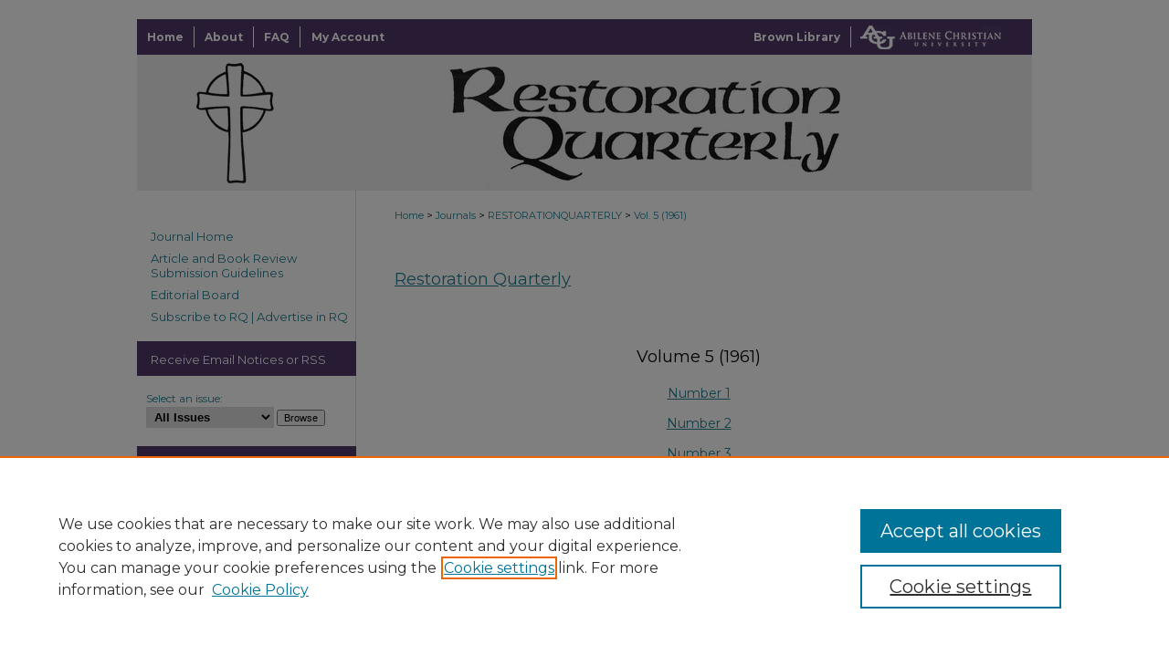

--- FILE ---
content_type: text/html; charset=UTF-8
request_url: https://digitalcommons.acu.edu/restorationquarterly/vol5/
body_size: 6278
content:

<!DOCTYPE html>
<html lang="en">
<head><!-- inj yui3-seed: --><script type='text/javascript' src='//cdnjs.cloudflare.com/ajax/libs/yui/3.6.0/yui/yui-min.js'></script><script type='text/javascript' src='//ajax.googleapis.com/ajax/libs/jquery/1.10.2/jquery.min.js'></script><!-- Adobe Analytics --><script type='text/javascript' src='https://assets.adobedtm.com/4a848ae9611a/d0e96722185b/launch-d525bb0064d8.min.js'></script><script type='text/javascript' src=/assets/nr_browser_production.js></script>

<!-- def.1 -->
<meta charset="utf-8">
<meta name="viewport" content="width=device-width">
<title>
Restoration Quarterly | Vol 5
</title>




<!-- sh.1 -->
<link rel="stylesheet" href="/restorationquarterly/ir-journal-style.css" type="text/css" media="screen">
<link rel="alternate" type="application/rss+xml" title="Restoration Quarterly Newsfeed" href="/restorationquarterly/recent.rss">
<link rel="shortcut icon" href="/favicon.ico" type="image/x-icon">

<link type="text/css" rel="stylesheet" href="/assets/floatbox/floatbox.css">
<script type="text/javascript" src="/assets/jsUtilities.js"></script>
<script type="text/javascript" src="/assets/footnoteLinks.js"></script>
<link rel="stylesheet" href="/ir-print.css" type="text/css" media="print">
<!--[if IE]>
<link rel="stylesheet" href="/ir-ie.css" type="text/css" media="screen">
<![endif]-->
<!-- end sh.1 -->




<script type="text/javascript">var pageData = {"page":{"environment":"prod","productName":"bpdg","language":"en","name":"ir_journal:volume","businessUnit":"els:rp:st"},"visitor":{}};</script>

</head>
<body >
<!-- FILE /srv/sequoia/main/data/assets/site/ir_journal/header.pregen -->
	<!-- FILE: /srv/sequoia/main/data/journals/digitalcommons.acu.edu/restorationquarterly/assets/header_inherit.inc --><div id="acu">

<!-- FILE: /srv/sequoia/main/data/journals/digitalcommons.acu.edu/restorationquarterly/assets/header_custom.inc --><!-- FILE: /srv/sequoia/main/data/assets/site/mobile_nav.inc --><!--[if !IE]>-->
<script src="/assets/scripts/dc-mobile/dc-responsive-nav.js"></script>

<header id="mobile-nav" class="nav-down device-fixed-height" style="visibility: hidden;">
  
  
  <nav class="nav-collapse">
    <ul>
      <li class="menu-item active device-fixed-width"><a href="https://digitalcommons.acu.edu" title="Home" data-scroll >Home</a></li>
      <li class="menu-item device-fixed-width"><a href="https://digitalcommons.acu.edu/do/search/advanced/" title="Search" data-scroll ><i class="icon-search"></i> Search</a></li>
      <li class="menu-item device-fixed-width"><a href="https://digitalcommons.acu.edu/communities.html" title="Browse" data-scroll >Browse Collections</a></li>
      <li class="menu-item device-fixed-width"><a href="/cgi/myaccount.cgi?context=" title="My Account" data-scroll >My Account</a></li>
      <li class="menu-item device-fixed-width"><a href="https://digitalcommons.acu.edu/about.html" title="About" data-scroll >About</a></li>
      <li class="menu-item device-fixed-width"><a href="https://network.bepress.com" title="Digital Commons Network" data-scroll ><img width="16" height="16" alt="DC Network" style="vertical-align:top;" src="/assets/md5images/8e240588cf8cd3a028768d4294acd7d3.png"> Digital Commons Network™</a></li>
    </ul>
  </nav>
</header>

<script src="/assets/scripts/dc-mobile/dc-mobile-nav.js"></script>
<!--<![endif]-->
<!-- FILE: /srv/sequoia/main/data/journals/digitalcommons.acu.edu/restorationquarterly/assets/header_custom.inc (cont) -->



<div id="restorationquarterly">
	<div id="container">
		<a href="#main" class="skiplink" accesskey="2" >Skip to main content</a>

		
			<div id="navigation">
				<!-- FILE: /srv/sequoia/main/data/digitalcommons.acu.edu/assets/ir_navigation.inc -->
<div id="tabs">
	<ul>
		<li id="tabone"><a href="https://digitalcommons.acu.edu" title="Home" ><span>Home</span></a></li>
		<li id="tabtwo"><a href="https://digitalcommons.acu.edu/about.html" title="About" ><span>About</span></a></li>
		<li id="tabthree"><a href="https://digitalcommons.acu.edu/faq.html" title="FAQ" ><span>FAQ</span></a></li>
		<li id="tabfour"><a href="https://digitalcommons.acu.edu/cgi/myaccount.cgi?context=" title="My Account" ><span>My Account</span></a></li>
	</ul>
</div>
<div id="tabsright">
	<a href="https://www.acu.edu/on-campus/brownlibrary.html" title="Brown Library" >
		Brown Library
	</a>
	<a href="http://www.acu.edu/" title="Abilene Christian University" >
		<img width='187' height='39' src="/assets/md5images/1659d97fe587c1295d7f796d30540dac.gif" alt="">
	</a>
</div>



<!-- FILE: /srv/sequoia/main/data/journals/digitalcommons.acu.edu/restorationquarterly/assets/header_custom.inc (cont) -->
			</div>			
					
			<div id="header">
				<a href="https://digitalcommons.acu.edu/restorationquarterly" id="banner_link" title="Restoration Quarterly" >
					<img id="banner_image" alt="Restoration Quarterly" width='980' height='149' src="/assets/md5images/865b657b87d9145788b8b406ea4911ce.gif">
				</a>	
				
					<a href="http://www.acu.edu/" id="logo_link" title="Abilene Christian University" >
						<img id="logo_image" alt="Abilene Christian University" width='260' height='175' src="/assets/md5images/bc453c6b3f0c076bf666843c371b9210.png">
					</a>	
				
			</div>
			
			
		<div id="wrapper">
			<div id="content">
				<div id="main" class="text">					
					<!-- FILE: /srv/sequoia/main/data/assets/site/ir_journal/ir_breadcrumb.inc -->
	<ul id="pager">
		<li>&nbsp;</li>
		 
		<li>&nbsp;</li> 
		
	</ul>

<div class="crumbs" role="navigation" aria-label="Breadcrumb">
	<p>
		

		
		
		
			<a href="https://digitalcommons.acu.edu" class="ignore" >Home</a>
		
		
		
		
		
		
		
		
		 <span aria-hidden="true">&gt;</span> 
			<a href="https://digitalcommons.acu.edu/journals" class="ignore" >Journals</a>
		
		
		
		
		
		 <span aria-hidden="true">&gt;</span> 
			<a href="https://digitalcommons.acu.edu/restorationquarterly" class="ignore" >RESTORATIONQUARTERLY</a>
		
		
		
		 <span aria-hidden="true">&gt;</span> 
			<a href="https://digitalcommons.acu.edu/restorationquarterly/vol5" class="ignore" >Vol. 5 (1961)</a>
		
		
		
		
		
	</p>
</div>

<div class="clear">&nbsp;</div>
<!-- FILE: /srv/sequoia/main/data/journals/digitalcommons.acu.edu/restorationquarterly/assets/header_custom.inc (cont) -->
					
						<!-- FILE: /srv/sequoia/main/data/assets/site/ir_journal/volume/ir_journal_logo.inc -->





 





<!-- FILE: /srv/sequoia/main/data/journals/digitalcommons.acu.edu/restorationquarterly/assets/header_custom.inc (cont) -->
					

<!-- FILE: /srv/sequoia/main/data/journals/digitalcommons.acu.edu/restorationquarterly/assets/header_inherit.inc (cont) -->


	<!-- FILE: /srv/sequoia/main/data/assets/site/ir_journal/journal_title_inherit.inc -->
<h1 class="inherit-title">
	<a href="https://digitalcommons.acu.edu/restorationquarterly" title="Restoration Quarterly" >
			Restoration Quarterly
	</a>
</h1>
<!-- FILE: /srv/sequoia/main/data/journals/digitalcommons.acu.edu/restorationquarterly/assets/header_inherit.inc (cont) -->
<!-- FILE: /srv/sequoia/main/data/assets/site/ir_journal/header.pregen (cont) -->


    <script type="text/javascript" src="/assets/floatbox/floatbox.js"></script>
    <div id="toc" class="vol">
    <h2>Volume 5 (1961)</h2>
    	<h4><a href="https://digitalcommons.acu.edu/restorationquarterly/vol5/iss1/" >Number 1</a></h4>
    	<h4><a href="https://digitalcommons.acu.edu/restorationquarterly/vol5/iss2/" >Number 2</a></h4>
    	<h4><a href="https://digitalcommons.acu.edu/restorationquarterly/vol5/iss3/" >Number 3</a></h4>
    	<h4><a href="https://digitalcommons.acu.edu/restorationquarterly/vol5/iss4/" >Number 4</a></h4>
    </div>
  

<!-- FILE /srv/sequoia/main/data/assets/site/ir_journal/footer.pregen -->
	<!-- FILE: /srv/sequoia/main/data/assets/site/ir_journal/footer_inherit_7_8.inc -->					</div>

	<div class="verticalalign">&nbsp;</div>
	<div class="clear">&nbsp;</div>

				</div>

					<div id="sidebar">
						<!-- FILE: /srv/sequoia/main/data/assets/site/ir_journal/ir_journal_sidebar_7_8.inc -->

	<!-- FILE: /srv/sequoia/main/data/assets/site/ir_journal/ir_journal_sidebar_links_7_8.inc --><ul class="sb-custom-journal">
	<li class="sb-home">
		<a href="https://digitalcommons.acu.edu/restorationquarterly" title="Restoration Quarterly" accesskey="1" >
				Journal Home
		</a>
	</li>
		<li class="sb-about">
			<a href="https://digitalcommons.acu.edu/restorationquarterly/about.html" >
				Article and Book Review Submission Guidelines
			</a>
		</li>
		<li class="sb-ed-board">
			<a href="https://digitalcommons.acu.edu/restorationquarterly/editorialboard.html" >
				Editorial Board
			</a>
		</li>
		<li class="sb-policies">
			<a href="https://digitalcommons.acu.edu/restorationquarterly/policies.html" >
				Subscribe to RQ | Advertise in RQ
			</a>
		</li>
</ul><!-- FILE: /srv/sequoia/main/data/assets/site/ir_journal/ir_journal_sidebar_7_8.inc (cont) -->
		<!-- FILE: /srv/sequoia/main/data/assets/site/urc_badge.inc -->
<!-- FILE: /srv/sequoia/main/data/assets/site/ir_journal/ir_journal_sidebar_7_8.inc (cont) -->
	<!-- FILE: /srv/sequoia/main/data/assets/site/ir_journal/ir_journal_navcontainer_7_8.inc --><div id="navcontainer">
	<ul id="navlist">
			<li class="sb-rss">
				<a href="https://digitalcommons.acu.edu/restorationquarterly/announcements.html" title="Receive notifications of new content" >
					Receive Email Notices or RSS
				</a>
			</li>
	</ul>
<!-- FILE: /srv/sequoia/main/data/assets/site/ir_journal/ir_journal_special_issue_7_8.inc -->
<!-- FILE: /srv/sequoia/main/data/assets/site/ir_journal/ir_journal_navcontainer_7_8.inc (cont) -->
</div><!-- FILE: /srv/sequoia/main/data/assets/site/ir_journal/ir_journal_sidebar_7_8.inc (cont) -->
	<!-- FILE: /srv/sequoia/main/data/assets/site/ir_journal/ir_journal_sidebar_search_7_8.inc --><div class="sidebar-search">
	<form method="post" action="https://digitalcommons.acu.edu/cgi/redirect.cgi" id="browse">
		<label for="url">
			Select an issue:
		</label>
			<br>
		<!-- FILE: /srv/sequoia/main/data/assets/site/ir_journal/ir_journal_volume_issue_popup_7_8.inc --><div>
	<span class="border">
								<select name="url" id="url">
							<option value="https://digitalcommons.acu.edu/restorationquarterly/all_issues.html">
								All Issues
							</option>
										<option value="https://digitalcommons.acu.edu/restorationquarterly/vol67/iss3">
											Vol. 67, No.
											 3
										</option>
										<option value="https://digitalcommons.acu.edu/restorationquarterly/vol67/iss2">
											Vol. 67, No.
											 2
										</option>
										<option value="https://digitalcommons.acu.edu/restorationquarterly/vol67/iss1">
											Vol. 67, No.
											 1
										</option>
										<option value="https://digitalcommons.acu.edu/restorationquarterly/vol66/iss4">
											Vol. 66, No.
											 4
										</option>
										<option value="https://digitalcommons.acu.edu/restorationquarterly/vol66/iss3">
											Vol. 66, No.
											 3
										</option>
										<option value="https://digitalcommons.acu.edu/restorationquarterly/vol66/iss2">
											Vol. 66, No.
											 2
										</option>
										<option value="https://digitalcommons.acu.edu/restorationquarterly/vol66/iss1">
											Vol. 66, No.
											 1
										</option>
										<option value="https://digitalcommons.acu.edu/restorationquarterly/vol65/iss4">
											Vol. 65, No.
											 4
										</option>
										<option value="https://digitalcommons.acu.edu/restorationquarterly/vol65/iss3">
											Vol. 65, No.
											 3
										</option>
										<option value="https://digitalcommons.acu.edu/restorationquarterly/vol65/iss2">
											Vol. 65, No.
											 2
										</option>
										<option value="https://digitalcommons.acu.edu/restorationquarterly/vol65/iss1">
											Vol. 65, No.
											 1
										</option>
										<option value="https://digitalcommons.acu.edu/restorationquarterly/vol64/iss4">
											Vol. 64, No.
											 4
										</option>
										<option value="https://digitalcommons.acu.edu/restorationquarterly/vol64/iss3">
											Vol. 64, No.
											 3
										</option>
										<option value="https://digitalcommons.acu.edu/restorationquarterly/vol64/iss2">
											Vol. 64, No.
											 2
										</option>
										<option value="https://digitalcommons.acu.edu/restorationquarterly/vol64/iss1">
											Vol. 64, No.
											 1
										</option>
										<option value="https://digitalcommons.acu.edu/restorationquarterly/vol63/iss4">
											Vol. 63, No.
											 4
										</option>
										<option value="https://digitalcommons.acu.edu/restorationquarterly/vol63/iss3">
											Vol. 63, No.
											 3
										</option>
										<option value="https://digitalcommons.acu.edu/restorationquarterly/vol63/iss2">
											Vol. 63, No.
											 2
										</option>
										<option value="https://digitalcommons.acu.edu/restorationquarterly/vol63/iss1">
											Vol. 63, No.
											 1
										</option>
										<option value="https://digitalcommons.acu.edu/restorationquarterly/vol62/iss4">
											Vol. 62, No.
											 4
										</option>
										<option value="https://digitalcommons.acu.edu/restorationquarterly/vol62/iss3">
											Vol. 62, No.
											 3
										</option>
										<option value="https://digitalcommons.acu.edu/restorationquarterly/vol62/iss2">
											Vol. 62, No.
											 2
										</option>
										<option value="https://digitalcommons.acu.edu/restorationquarterly/vol62/iss1">
											Vol. 62, No.
											 1
										</option>
										<option value="https://digitalcommons.acu.edu/restorationquarterly/vol61/iss4">
											Vol. 61, No.
											 4
										</option>
										<option value="https://digitalcommons.acu.edu/restorationquarterly/vol61/iss3">
											Vol. 61, No.
											 3
										</option>
										<option value="https://digitalcommons.acu.edu/restorationquarterly/vol61/iss2">
											Vol. 61, No.
											 2
										</option>
										<option value="https://digitalcommons.acu.edu/restorationquarterly/vol61/iss1">
											Vol. 61, No.
											 1
										</option>
										<option value="https://digitalcommons.acu.edu/restorationquarterly/vol60/iss4">
											Vol. 60, No.
											 4
										</option>
										<option value="https://digitalcommons.acu.edu/restorationquarterly/vol60/iss3">
											Vol. 60, No.
											 3
										</option>
										<option value="https://digitalcommons.acu.edu/restorationquarterly/vol60/iss2">
											Vol. 60, No.
											 2
										</option>
										<option value="https://digitalcommons.acu.edu/restorationquarterly/vol60/iss1">
											Vol. 60, No.
											 1
										</option>
										<option value="https://digitalcommons.acu.edu/restorationquarterly/vol59/iss4">
											Vol. 59, No.
											 4
										</option>
										<option value="https://digitalcommons.acu.edu/restorationquarterly/vol59/iss3">
											Vol. 59, No.
											 3
										</option>
										<option value="https://digitalcommons.acu.edu/restorationquarterly/vol59/iss2">
											Vol. 59, No.
											 2
										</option>
										<option value="https://digitalcommons.acu.edu/restorationquarterly/vol59/iss1">
											Vol. 59, No.
											 1
										</option>
										<option value="https://digitalcommons.acu.edu/restorationquarterly/vol58/iss4">
											Vol. 58, No.
											 4
										</option>
										<option value="https://digitalcommons.acu.edu/restorationquarterly/vol58/iss3">
											Vol. 58, No.
											 3
										</option>
										<option value="https://digitalcommons.acu.edu/restorationquarterly/vol58/iss2">
											Vol. 58, No.
											 2
										</option>
										<option value="https://digitalcommons.acu.edu/restorationquarterly/vol58/iss1">
											Vol. 58, No.
											 1
										</option>
										<option value="https://digitalcommons.acu.edu/restorationquarterly/vol57/iss4">
											Vol. 57, No.
											 4
										</option>
										<option value="https://digitalcommons.acu.edu/restorationquarterly/vol57/iss3">
											Vol. 57, No.
											 3
										</option>
										<option value="https://digitalcommons.acu.edu/restorationquarterly/vol57/iss2">
											Vol. 57, No.
											 2
										</option>
										<option value="https://digitalcommons.acu.edu/restorationquarterly/vol57/iss1">
											Vol. 57, No.
											 1
										</option>
										<option value="https://digitalcommons.acu.edu/restorationquarterly/vol56/iss4">
											Vol. 56, No.
											 4
										</option>
										<option value="https://digitalcommons.acu.edu/restorationquarterly/vol56/iss3">
											Vol. 56, No.
											 3
										</option>
										<option value="https://digitalcommons.acu.edu/restorationquarterly/vol56/iss2">
											Vol. 56, No.
											 2
										</option>
										<option value="https://digitalcommons.acu.edu/restorationquarterly/vol56/iss1">
											Vol. 56, No.
											 1
										</option>
										<option value="https://digitalcommons.acu.edu/restorationquarterly/vol55/iss4">
											Vol. 55, No.
											 4
										</option>
										<option value="https://digitalcommons.acu.edu/restorationquarterly/vol55/iss3">
											Vol. 55, No.
											 3
										</option>
										<option value="https://digitalcommons.acu.edu/restorationquarterly/vol55/iss2">
											Vol. 55, No.
											 2
										</option>
										<option value="https://digitalcommons.acu.edu/restorationquarterly/vol55/iss1">
											Vol. 55, No.
											 1
										</option>
										<option value="https://digitalcommons.acu.edu/restorationquarterly/vol54/iss4">
											Vol. 54, No.
											 4
										</option>
										<option value="https://digitalcommons.acu.edu/restorationquarterly/vol54/iss3">
											Vol. 54, No.
											 3
										</option>
										<option value="https://digitalcommons.acu.edu/restorationquarterly/vol54/iss2">
											Vol. 54, No.
											 2
										</option>
										<option value="https://digitalcommons.acu.edu/restorationquarterly/vol54/iss1">
											Vol. 54, No.
											 1
										</option>
										<option value="https://digitalcommons.acu.edu/restorationquarterly/vol53/iss4">
											Vol. 53, No.
											 4
										</option>
										<option value="https://digitalcommons.acu.edu/restorationquarterly/vol53/iss3">
											Vol. 53, No.
											 3
										</option>
										<option value="https://digitalcommons.acu.edu/restorationquarterly/vol53/iss2">
											Vol. 53, No.
											 2
										</option>
										<option value="https://digitalcommons.acu.edu/restorationquarterly/vol53/iss1">
											Vol. 53, No.
											 1
										</option>
										<option value="https://digitalcommons.acu.edu/restorationquarterly/vol52/iss4">
											Vol. 52, No.
											 4
										</option>
										<option value="https://digitalcommons.acu.edu/restorationquarterly/vol52/iss3">
											Vol. 52, No.
											 3
										</option>
										<option value="https://digitalcommons.acu.edu/restorationquarterly/vol52/iss2">
											Vol. 52, No.
											 2
										</option>
										<option value="https://digitalcommons.acu.edu/restorationquarterly/vol52/iss1">
											Vol. 52, No.
											 1
										</option>
										<option value="https://digitalcommons.acu.edu/restorationquarterly/vol51/iss4">
											Vol. 51, No.
											 4
										</option>
										<option value="https://digitalcommons.acu.edu/restorationquarterly/vol51/iss3">
											Vol. 51, No.
											 3
										</option>
										<option value="https://digitalcommons.acu.edu/restorationquarterly/vol51/iss2">
											Vol. 51, No.
											 2
										</option>
										<option value="https://digitalcommons.acu.edu/restorationquarterly/vol51/iss1">
											Vol. 51, No.
											 1
										</option>
										<option value="https://digitalcommons.acu.edu/restorationquarterly/vol50/iss4">
											Vol. 50, No.
											 4
										</option>
										<option value="https://digitalcommons.acu.edu/restorationquarterly/vol50/iss3">
											Vol. 50, No.
											 3
										</option>
										<option value="https://digitalcommons.acu.edu/restorationquarterly/vol50/iss2">
											Vol. 50, No.
											 2
										</option>
										<option value="https://digitalcommons.acu.edu/restorationquarterly/vol50/iss1">
											Vol. 50, No.
											 1
										</option>
										<option value="https://digitalcommons.acu.edu/restorationquarterly/vol49/iss4">
											Vol. 49, No.
											 4
										</option>
										<option value="https://digitalcommons.acu.edu/restorationquarterly/vol49/iss3">
											Vol. 49, No.
											 3
										</option>
										<option value="https://digitalcommons.acu.edu/restorationquarterly/vol49/iss2">
											Vol. 49, No.
											 2
										</option>
										<option value="https://digitalcommons.acu.edu/restorationquarterly/vol49/iss1">
											Vol. 49, No.
											 1
										</option>
										<option value="https://digitalcommons.acu.edu/restorationquarterly/vol48/iss4">
											Vol. 48, No.
											 4
										</option>
										<option value="https://digitalcommons.acu.edu/restorationquarterly/vol48/iss3">
											Vol. 48, No.
											 3
										</option>
										<option value="https://digitalcommons.acu.edu/restorationquarterly/vol48/iss2">
											Vol. 48, No.
											 2
										</option>
										<option value="https://digitalcommons.acu.edu/restorationquarterly/vol48/iss1">
											Vol. 48, No.
											 1
										</option>
										<option value="https://digitalcommons.acu.edu/restorationquarterly/vol47/iss4">
											Vol. 47, No.
											 4
										</option>
										<option value="https://digitalcommons.acu.edu/restorationquarterly/vol47/iss3">
											Vol. 47, No.
											 3
										</option>
										<option value="https://digitalcommons.acu.edu/restorationquarterly/vol47/iss2">
											Vol. 47, No.
											 2
										</option>
										<option value="https://digitalcommons.acu.edu/restorationquarterly/vol47/iss1">
											Vol. 47, No.
											 1
										</option>
										<option value="https://digitalcommons.acu.edu/restorationquarterly/vol46/iss3">
											Vol. 46, No.
											 3
										</option>
										<option value="https://digitalcommons.acu.edu/restorationquarterly/vol46/iss2">
											Vol. 46, No.
											 2
										</option>
										<option value="https://digitalcommons.acu.edu/restorationquarterly/vol46/iss1">
											Vol. 46, No.
											 1
										</option>
										<option value="https://digitalcommons.acu.edu/restorationquarterly/vol45/iss4">
											Vol. 45, No.
											 4
										</option>
										<option value="https://digitalcommons.acu.edu/restorationquarterly/vol45/iss3">
											Vol. 45, No.
											 3
										</option>
										<option value="https://digitalcommons.acu.edu/restorationquarterly/vol45/iss1">
											Vol. 45, No.
											 1
										</option>
										<option value="https://digitalcommons.acu.edu/restorationquarterly/vol44/iss4">
											Vol. 44, No.
											 4
										</option>
										<option value="https://digitalcommons.acu.edu/restorationquarterly/vol44/iss3">
											Vol. 44, No.
											 3
										</option>
										<option value="https://digitalcommons.acu.edu/restorationquarterly/vol44/iss2">
											Vol. 44, No.
											 2
										</option>
										<option value="https://digitalcommons.acu.edu/restorationquarterly/vol44/iss1">
											Vol. 44, No.
											 1
										</option>
										<option value="https://digitalcommons.acu.edu/restorationquarterly/vol43/iss4">
											Vol. 43, No.
											 4
										</option>
										<option value="https://digitalcommons.acu.edu/restorationquarterly/vol43/iss3">
											Vol. 43, No.
											 3
										</option>
										<option value="https://digitalcommons.acu.edu/restorationquarterly/vol43/iss2">
											Vol. 43, No.
											 2
										</option>
										<option value="https://digitalcommons.acu.edu/restorationquarterly/vol43/iss1">
											Vol. 43, No.
											 1
										</option>
										<option value="https://digitalcommons.acu.edu/restorationquarterly/vol42/iss4">
											Vol. 42, No.
											 4
										</option>
										<option value="https://digitalcommons.acu.edu/restorationquarterly/vol42/iss3">
											Vol. 42, No.
											 3
										</option>
										<option value="https://digitalcommons.acu.edu/restorationquarterly/vol42/iss2">
											Vol. 42, No.
											 2
										</option>
										<option value="https://digitalcommons.acu.edu/restorationquarterly/vol42/iss1">
											Vol. 42, No.
											 1
										</option>
										<option value="https://digitalcommons.acu.edu/restorationquarterly/vol41/iss4">
											Vol. 41, No.
											 4
										</option>
										<option value="https://digitalcommons.acu.edu/restorationquarterly/vol41/iss3">
											Vol. 41, No.
											 3
										</option>
										<option value="https://digitalcommons.acu.edu/restorationquarterly/vol41/iss2">
											Vol. 41, No.
											 2
										</option>
										<option value="https://digitalcommons.acu.edu/restorationquarterly/vol41/iss1">
											Vol. 41, No.
											 1
										</option>
										<option value="https://digitalcommons.acu.edu/restorationquarterly/vol40/iss4">
											Vol. 40, No.
											 4
										</option>
										<option value="https://digitalcommons.acu.edu/restorationquarterly/vol40/iss3">
											Vol. 40, No.
											 3
										</option>
										<option value="https://digitalcommons.acu.edu/restorationquarterly/vol40/iss2">
											Vol. 40, No.
											 2
										</option>
										<option value="https://digitalcommons.acu.edu/restorationquarterly/vol40/iss1">
											Vol. 40, No.
											 1
										</option>
										<option value="https://digitalcommons.acu.edu/restorationquarterly/vol39/iss4">
											Vol. 39, No.
											 4
										</option>
										<option value="https://digitalcommons.acu.edu/restorationquarterly/vol39/iss3">
											Vol. 39, No.
											 3
										</option>
										<option value="https://digitalcommons.acu.edu/restorationquarterly/vol39/iss2">
											Vol. 39, No.
											 2
										</option>
										<option value="https://digitalcommons.acu.edu/restorationquarterly/vol39/iss1">
											Vol. 39, No.
											 1
										</option>
										<option value="https://digitalcommons.acu.edu/restorationquarterly/vol38/iss4">
											Vol. 38, No.
											 4
										</option>
										<option value="https://digitalcommons.acu.edu/restorationquarterly/vol38/iss3">
											Vol. 38, No.
											 3
										</option>
										<option value="https://digitalcommons.acu.edu/restorationquarterly/vol38/iss2">
											Vol. 38, No.
											 2
										</option>
										<option value="https://digitalcommons.acu.edu/restorationquarterly/vol38/iss1">
											Vol. 38, No.
											 1
										</option>
										<option value="https://digitalcommons.acu.edu/restorationquarterly/vol37/iss4">
											Vol. 37, No.
											 4
										</option>
										<option value="https://digitalcommons.acu.edu/restorationquarterly/vol37/iss3">
											Vol. 37, No.
											 3
										</option>
										<option value="https://digitalcommons.acu.edu/restorationquarterly/vol37/iss2">
											Vol. 37, No.
											 2
										</option>
										<option value="https://digitalcommons.acu.edu/restorationquarterly/vol37/iss1">
											Vol. 37, No.
											 1
										</option>
										<option value="https://digitalcommons.acu.edu/restorationquarterly/vol36/iss4">
											Vol. 36, No.
											 4
										</option>
										<option value="https://digitalcommons.acu.edu/restorationquarterly/vol36/iss3">
											Vol. 36, No.
											 3
										</option>
										<option value="https://digitalcommons.acu.edu/restorationquarterly/vol36/iss2">
											Vol. 36, No.
											 2
										</option>
										<option value="https://digitalcommons.acu.edu/restorationquarterly/vol36/iss1">
											Vol. 36, No.
											 1
										</option>
										<option value="https://digitalcommons.acu.edu/restorationquarterly/vol35/iss4">
											Vol. 35, No.
											 4
										</option>
										<option value="https://digitalcommons.acu.edu/restorationquarterly/vol35/iss3">
											Vol. 35, No.
											 3
										</option>
										<option value="https://digitalcommons.acu.edu/restorationquarterly/vol35/iss2">
											Vol. 35, No.
											 2
										</option>
										<option value="https://digitalcommons.acu.edu/restorationquarterly/vol35/iss1">
											Vol. 35, No.
											 1
										</option>
										<option value="https://digitalcommons.acu.edu/restorationquarterly/vol34/iss4">
											Vol. 34, No.
											 4
										</option>
										<option value="https://digitalcommons.acu.edu/restorationquarterly/vol34/iss3">
											Vol. 34, No.
											 3
										</option>
										<option value="https://digitalcommons.acu.edu/restorationquarterly/vol34/iss2">
											Vol. 34, No.
											 2
										</option>
										<option value="https://digitalcommons.acu.edu/restorationquarterly/vol34/iss1">
											Vol. 34, No.
											 1
										</option>
										<option value="https://digitalcommons.acu.edu/restorationquarterly/vol33/iss4">
											Vol. 33, No.
											 4
										</option>
										<option value="https://digitalcommons.acu.edu/restorationquarterly/vol33/iss3">
											Vol. 33, No.
											 3
										</option>
										<option value="https://digitalcommons.acu.edu/restorationquarterly/vol33/iss2">
											Vol. 33, No.
											 2
										</option>
										<option value="https://digitalcommons.acu.edu/restorationquarterly/vol33/iss1">
											Vol. 33, No.
											 1
										</option>
										<option value="https://digitalcommons.acu.edu/restorationquarterly/vol32/iss4">
											Vol. 32, No.
											 4
										</option>
										<option value="https://digitalcommons.acu.edu/restorationquarterly/vol32/iss3">
											Vol. 32, No.
											 3
										</option>
										<option value="https://digitalcommons.acu.edu/restorationquarterly/vol32/iss2">
											Vol. 32, No.
											 2
										</option>
										<option value="https://digitalcommons.acu.edu/restorationquarterly/vol32/iss1">
											Vol. 32, No.
											 1
										</option>
										<option value="https://digitalcommons.acu.edu/restorationquarterly/vol31/iss4">
											Vol. 31, No.
											 4
										</option>
										<option value="https://digitalcommons.acu.edu/restorationquarterly/vol31/iss3">
											Vol. 31, No.
											 3
										</option>
										<option value="https://digitalcommons.acu.edu/restorationquarterly/vol31/iss2">
											Vol. 31, No.
											 2
										</option>
										<option value="https://digitalcommons.acu.edu/restorationquarterly/vol31/iss1">
											Vol. 31, No.
											 1
										</option>
										<option value="https://digitalcommons.acu.edu/restorationquarterly/vol30/iss4">
											Vol. 30, No.
											 4
										</option>
										<option value="https://digitalcommons.acu.edu/restorationquarterly/vol30/iss2">
											Vol. 30, No.
											 2
										</option>
										<option value="https://digitalcommons.acu.edu/restorationquarterly/vol30/iss1">
											Vol. 30, No.
											 1
										</option>
										<option value="https://digitalcommons.acu.edu/restorationquarterly/vol29/iss4">
											Vol. 29, No.
											 4
										</option>
										<option value="https://digitalcommons.acu.edu/restorationquarterly/vol29/iss3">
											Vol. 29, No.
											 3
										</option>
										<option value="https://digitalcommons.acu.edu/restorationquarterly/vol29/iss2">
											Vol. 29, No.
											 2
										</option>
										<option value="https://digitalcommons.acu.edu/restorationquarterly/vol29/iss1">
											Vol. 29, No.
											 1
										</option>
										<option value="https://digitalcommons.acu.edu/restorationquarterly/vol28/iss4">
											Vol. 28, No.
											 4
										</option>
										<option value="https://digitalcommons.acu.edu/restorationquarterly/vol28/iss3">
											Vol. 28, No.
											 3
										</option>
										<option value="https://digitalcommons.acu.edu/restorationquarterly/vol28/iss2">
											Vol. 28, No.
											 2
										</option>
										<option value="https://digitalcommons.acu.edu/restorationquarterly/vol28/iss1">
											Vol. 28, No.
											 1
										</option>
										<option value="https://digitalcommons.acu.edu/restorationquarterly/vol27/iss4">
											Vol. 27, No.
											 4
										</option>
										<option value="https://digitalcommons.acu.edu/restorationquarterly/vol27/iss3">
											Vol. 27, No.
											 3
										</option>
										<option value="https://digitalcommons.acu.edu/restorationquarterly/vol27/iss2">
											Vol. 27, No.
											 2
										</option>
										<option value="https://digitalcommons.acu.edu/restorationquarterly/vol27/iss1">
											Vol. 27, No.
											 1
										</option>
										<option value="https://digitalcommons.acu.edu/restorationquarterly/vol26/iss4">
											Vol. 26, No.
											 4
										</option>
										<option value="https://digitalcommons.acu.edu/restorationquarterly/vol26/iss3">
											Vol. 26, No.
											 3
										</option>
										<option value="https://digitalcommons.acu.edu/restorationquarterly/vol26/iss2">
											Vol. 26, No.
											 2
										</option>
										<option value="https://digitalcommons.acu.edu/restorationquarterly/vol26/iss1">
											Vol. 26, No.
											 1
										</option>
										<option value="https://digitalcommons.acu.edu/restorationquarterly/vol25/iss4">
											Vol. 25, No.
											 4
										</option>
										<option value="https://digitalcommons.acu.edu/restorationquarterly/vol25/iss3">
											Vol. 25, No.
											 3
										</option>
										<option value="https://digitalcommons.acu.edu/restorationquarterly/vol25/iss2">
											Vol. 25, No.
											 2
										</option>
										<option value="https://digitalcommons.acu.edu/restorationquarterly/vol25/iss1">
											Vol. 25, No.
											 1
										</option>
										<option value="https://digitalcommons.acu.edu/restorationquarterly/vol24/iss4">
											Vol. 24, No.
											 4
										</option>
										<option value="https://digitalcommons.acu.edu/restorationquarterly/vol24/iss3">
											Vol. 24, No.
											 3
										</option>
										<option value="https://digitalcommons.acu.edu/restorationquarterly/vol24/iss2">
											Vol. 24, No.
											 2
										</option>
										<option value="https://digitalcommons.acu.edu/restorationquarterly/vol24/iss1">
											Vol. 24, No.
											 1
										</option>
										<option value="https://digitalcommons.acu.edu/restorationquarterly/vol23/iss4">
											Vol. 23, No.
											 4
										</option>
										<option value="https://digitalcommons.acu.edu/restorationquarterly/vol23/iss3">
											Vol. 23, No.
											 3
										</option>
										<option value="https://digitalcommons.acu.edu/restorationquarterly/vol23/iss2">
											Vol. 23, No.
											 2
										</option>
										<option value="https://digitalcommons.acu.edu/restorationquarterly/vol23/iss1">
											Vol. 23, No.
											 1
										</option>
										<option value="https://digitalcommons.acu.edu/restorationquarterly/vol22/iss4">
											Vol. 22, No.
											 4
										</option>
										<option value="https://digitalcommons.acu.edu/restorationquarterly/vol22/iss3">
											Vol. 22, No.
											 3
										</option>
										<option value="https://digitalcommons.acu.edu/restorationquarterly/vol22/iss1">
											Vol. 22, No.
											 1
										</option>
										<option value="https://digitalcommons.acu.edu/restorationquarterly/vol21/iss4">
											Vol. 21, No.
											 4
										</option>
										<option value="https://digitalcommons.acu.edu/restorationquarterly/vol21/iss3">
											Vol. 21, No.
											 3
										</option>
										<option value="https://digitalcommons.acu.edu/restorationquarterly/vol21/iss2">
											Vol. 21, No.
											 2
										</option>
										<option value="https://digitalcommons.acu.edu/restorationquarterly/vol21/iss1">
											Vol. 21, No.
											 1
										</option>
										<option value="https://digitalcommons.acu.edu/restorationquarterly/vol20/iss4">
											Vol. 20, No.
											 4
										</option>
										<option value="https://digitalcommons.acu.edu/restorationquarterly/vol20/iss3">
											Vol. 20, No.
											 3
										</option>
										<option value="https://digitalcommons.acu.edu/restorationquarterly/vol20/iss2">
											Vol. 20, No.
											 2
										</option>
										<option value="https://digitalcommons.acu.edu/restorationquarterly/vol20/iss1">
											Vol. 20, No.
											 1
										</option>
										<option value="https://digitalcommons.acu.edu/restorationquarterly/vol19/iss4">
											Vol. 19, No.
											 4
										</option>
										<option value="https://digitalcommons.acu.edu/restorationquarterly/vol19/iss3">
											Vol. 19, No.
											 3
										</option>
										<option value="https://digitalcommons.acu.edu/restorationquarterly/vol19/iss2">
											Vol. 19, No.
											 2
										</option>
										<option value="https://digitalcommons.acu.edu/restorationquarterly/vol19/iss1">
											Vol. 19, No.
											 1
										</option>
										<option value="https://digitalcommons.acu.edu/restorationquarterly/vol18/iss4">
											Vol. 18, No.
											 4
										</option>
										<option value="https://digitalcommons.acu.edu/restorationquarterly/vol18/iss3">
											Vol. 18, No.
											 3
										</option>
										<option value="https://digitalcommons.acu.edu/restorationquarterly/vol18/iss2">
											Vol. 18, No.
											 2
										</option>
										<option value="https://digitalcommons.acu.edu/restorationquarterly/vol18/iss1">
											Vol. 18, No.
											 1
										</option>
										<option value="https://digitalcommons.acu.edu/restorationquarterly/vol17/iss4">
											Vol. 17, No.
											 4
										</option>
										<option value="https://digitalcommons.acu.edu/restorationquarterly/vol17/iss3">
											Vol. 17, No.
											 3
										</option>
										<option value="https://digitalcommons.acu.edu/restorationquarterly/vol17/iss2">
											Vol. 17, No.
											 2
										</option>
										<option value="https://digitalcommons.acu.edu/restorationquarterly/vol17/iss1">
											Vol. 17, No.
											 1
										</option>
										<option value="https://digitalcommons.acu.edu/restorationquarterly/vol16/iss3">
											Vol. 16, No.
											 3
										</option>
										<option value="https://digitalcommons.acu.edu/restorationquarterly/vol16/iss2">
											Vol. 16, No.
											 2
										</option>
										<option value="https://digitalcommons.acu.edu/restorationquarterly/vol16/iss1">
											Vol. 16, No.
											 1
										</option>
										<option value="https://digitalcommons.acu.edu/restorationquarterly/vol15/iss3">
											Vol. 15, No.
											 3
										</option>
										<option value="https://digitalcommons.acu.edu/restorationquarterly/vol15/iss2">
											Vol. 15, No.
											 2
										</option>
										<option value="https://digitalcommons.acu.edu/restorationquarterly/vol15/iss1">
											Vol. 15, No.
											 1
										</option>
										<option value="https://digitalcommons.acu.edu/restorationquarterly/vol14/iss3">
											Vol. 14, No.
											 3
										</option>
										<option value="https://digitalcommons.acu.edu/restorationquarterly/vol14/iss2">
											Vol. 14, No.
											 2
										</option>
										<option value="https://digitalcommons.acu.edu/restorationquarterly/vol14/iss1">
											Vol. 14, No.
											 1
										</option>
										<option value="https://digitalcommons.acu.edu/restorationquarterly/vol13/iss4">
											Vol. 13, No.
											 4
										</option>
										<option value="https://digitalcommons.acu.edu/restorationquarterly/vol13/iss3">
											Vol. 13, No.
											 3
										</option>
										<option value="https://digitalcommons.acu.edu/restorationquarterly/vol13/iss2">
											Vol. 13, No.
											 2
										</option>
										<option value="https://digitalcommons.acu.edu/restorationquarterly/vol13/iss1">
											Vol. 13, No.
											 1
										</option>
										<option value="https://digitalcommons.acu.edu/restorationquarterly/vol12/iss4">
											Vol. 12, No.
											 4
										</option>
										<option value="https://digitalcommons.acu.edu/restorationquarterly/vol12/iss2">
											Vol. 12, No.
											 2
										</option>
										<option value="https://digitalcommons.acu.edu/restorationquarterly/vol12/iss1">
											Vol. 12, No.
											 1
										</option>
										<option value="https://digitalcommons.acu.edu/restorationquarterly/vol11/iss4">
											Vol. 11, No.
											 4
										</option>
										<option value="https://digitalcommons.acu.edu/restorationquarterly/vol11/iss3">
											Vol. 11, No.
											 3
										</option>
										<option value="https://digitalcommons.acu.edu/restorationquarterly/vol11/iss2">
											Vol. 11, No.
											 2
										</option>
										<option value="https://digitalcommons.acu.edu/restorationquarterly/vol11/iss1">
											Vol. 11, No.
											 1
										</option>
										<option value="https://digitalcommons.acu.edu/restorationquarterly/vol10/iss4">
											Vol. 10, No.
											 4
										</option>
										<option value="https://digitalcommons.acu.edu/restorationquarterly/vol10/iss3">
											Vol. 10, No.
											 3
										</option>
										<option value="https://digitalcommons.acu.edu/restorationquarterly/vol10/iss2">
											Vol. 10, No.
											 2
										</option>
										<option value="https://digitalcommons.acu.edu/restorationquarterly/vol10/iss1">
											Vol. 10, No.
											 1
										</option>
										<option value="https://digitalcommons.acu.edu/restorationquarterly/vol9/iss4">
											Vol. 9, No.
											 4
										</option>
										<option value="https://digitalcommons.acu.edu/restorationquarterly/vol9/iss3">
											Vol. 9, No.
											 3
										</option>
										<option value="https://digitalcommons.acu.edu/restorationquarterly/vol9/iss2">
											Vol. 9, No.
											 2
										</option>
										<option value="https://digitalcommons.acu.edu/restorationquarterly/vol9/iss1">
											Vol. 9, No.
											 1
										</option>
										<option value="https://digitalcommons.acu.edu/restorationquarterly/vol8/iss4">
											Vol. 8, No.
											 4
										</option>
										<option value="https://digitalcommons.acu.edu/restorationquarterly/vol8/iss3">
											Vol. 8, No.
											 3
										</option>
										<option value="https://digitalcommons.acu.edu/restorationquarterly/vol8/iss2">
											Vol. 8, No.
											 2
										</option>
										<option value="https://digitalcommons.acu.edu/restorationquarterly/vol8/iss1">
											Vol. 8, No.
											 1
										</option>
										<option value="https://digitalcommons.acu.edu/restorationquarterly/vol7/iss4">
											Vol. 7, No.
											 4
										</option>
										<option value="https://digitalcommons.acu.edu/restorationquarterly/vol7/iss3">
											Vol. 7, No.
											 3
										</option>
										<option value="https://digitalcommons.acu.edu/restorationquarterly/vol7/iss1">
											Vol. 7, No.
											 1
										</option>
										<option value="https://digitalcommons.acu.edu/restorationquarterly/vol6/iss4">
											Vol. 6, No.
											 4
										</option>
										<option value="https://digitalcommons.acu.edu/restorationquarterly/vol6/iss3">
											Vol. 6, No.
											 3
										</option>
										<option value="https://digitalcommons.acu.edu/restorationquarterly/vol6/iss2">
											Vol. 6, No.
											 2
										</option>
										<option value="https://digitalcommons.acu.edu/restorationquarterly/vol6/iss1">
											Vol. 6, No.
											 1
										</option>
										<option value="https://digitalcommons.acu.edu/restorationquarterly/vol5/iss4">
											Vol. 5, No.
											 4
										</option>
										<option value="https://digitalcommons.acu.edu/restorationquarterly/vol5/iss3">
											Vol. 5, No.
											 3
										</option>
										<option value="https://digitalcommons.acu.edu/restorationquarterly/vol5/iss2">
											Vol. 5, No.
											 2
										</option>
										<option value="https://digitalcommons.acu.edu/restorationquarterly/vol5/iss1">
											Vol. 5, No.
											 1
										</option>
										<option value="https://digitalcommons.acu.edu/restorationquarterly/vol4/iss4">
											Vol. 4, No.
											 4
										</option>
										<option value="https://digitalcommons.acu.edu/restorationquarterly/vol4/iss3">
											Vol. 4, No.
											 3
										</option>
										<option value="https://digitalcommons.acu.edu/restorationquarterly/vol4/iss2">
											Vol. 4, No.
											 2
										</option>
										<option value="https://digitalcommons.acu.edu/restorationquarterly/vol4/iss1">
											Vol. 4, No.
											 1
										</option>
										<option value="https://digitalcommons.acu.edu/restorationquarterly/vol3/iss4">
											Vol. 3, No.
											 4
										</option>
										<option value="https://digitalcommons.acu.edu/restorationquarterly/vol3/iss3">
											Vol. 3, No.
											 3
										</option>
										<option value="https://digitalcommons.acu.edu/restorationquarterly/vol3/iss2">
											Vol. 3, No.
											 2
										</option>
										<option value="https://digitalcommons.acu.edu/restorationquarterly/vol3/iss1">
											Vol. 3, No.
											 1
										</option>
										<option value="https://digitalcommons.acu.edu/restorationquarterly/vol2/iss4">
											Vol. 2, No.
											 4
										</option>
										<option value="https://digitalcommons.acu.edu/restorationquarterly/vol2/iss3">
											Vol. 2, No.
											 3
										</option>
										<option value="https://digitalcommons.acu.edu/restorationquarterly/vol2/iss2">
											Vol. 2, No.
											 2
										</option>
										<option value="https://digitalcommons.acu.edu/restorationquarterly/vol2/iss1">
											Vol. 2, No.
											 1
										</option>
										<option value="https://digitalcommons.acu.edu/restorationquarterly/vol1/iss4">
											Vol. 1, No.
											 4
										</option>
										<option value="https://digitalcommons.acu.edu/restorationquarterly/vol1/iss3">
											Vol. 1, No.
											 3
										</option>
										<option value="https://digitalcommons.acu.edu/restorationquarterly/vol1/iss2">
											Vol. 1, No.
											 2
										</option>
										<option value="https://digitalcommons.acu.edu/restorationquarterly/vol1/iss1">
											Vol. 1, No.
											 1
										</option>
						</select>
		<input type="submit" value="Browse" class="searchbutton" style="font-size:11px;">
	</span>
</div>
<!-- FILE: /srv/sequoia/main/data/assets/site/ir_journal/ir_journal_sidebar_search_7_8.inc (cont) -->
			<div style="clear:left;">&nbsp;</div>
	</form>
	<!-- FILE: /srv/sequoia/main/data/assets/site/ir_sidebar_search_7_8.inc --><h2>Search</h2>
<form method='get' action='https://digitalcommons.acu.edu/do/search/' id="sidebar-search">
	<label for="search" accesskey="4">
		Enter search terms:
	</label>
		<div>
			<span class="border">
				<input type="text" name='q' class="search" id="search">
			</span> 
			<input type="submit" value="Search" class="searchbutton" style="font-size:11px;">
		</div>
	<label for="context">
		Select context to search:
	</label> 
		<div>
			<span class="border">
				<select name="fq" id="context">
						<option value='virtual_ancestor_link:"https://digitalcommons.acu.edu/restorationquarterly"'>in this journal</option>
					<option value='virtual_ancestor_link:"https://digitalcommons.acu.edu"'>in this repository</option>
					<option value='virtual_ancestor_link:"http:/"'>across all repositories</option>
				</select>
			</span>
		</div>
</form>
<p class="advanced">
		<a href="https://digitalcommons.acu.edu/do/search/advanced/?fq=virtual_ancestor_link:%22https://digitalcommons.acu.edu/restorationquarterly%22" >
			Advanced Search
		</a>
</p>
<!-- FILE: /srv/sequoia/main/data/assets/site/ir_journal/ir_journal_sidebar_search_7_8.inc (cont) -->
</div>
<!-- FILE: /srv/sequoia/main/data/assets/site/ir_journal/ir_journal_sidebar_7_8.inc (cont) -->
	<!-- FILE: /srv/sequoia/main/data/assets/site/ir_journal/ir_journal_issn_7_8.inc --><!-- FILE: /srv/sequoia/main/data/assets/site/ir_journal/ir_journal_sidebar_7_8.inc (cont) -->
	<!-- FILE: /srv/sequoia/main/data/assets/site/ir_journal/ir_journal_custom_lower_7_8.inc --><!-- FILE: /srv/sequoia/main/data/assets/site/ir_journal/ir_journal_sidebar_7_8.inc (cont) -->
	<!-- FILE: /srv/sequoia/main/data/assets/site/ir_journal/ir_custom_sidebar_images.inc --><!-- FILE: /srv/sequoia/main/data/assets/site/ir_journal/ir_journal_sidebar_7_8.inc (cont) -->
	<!-- FILE: /srv/sequoia/main/data/assets/site/ir_sidebar_geolocate.inc --><!-- FILE: /srv/sequoia/main/data/assets/site/ir_geolocate_enabled_and_displayed.inc -->
<!-- FILE: /srv/sequoia/main/data/assets/site/ir_sidebar_geolocate.inc (cont) -->
<!-- FILE: /srv/sequoia/main/data/assets/site/ir_journal/ir_journal_sidebar_7_8.inc (cont) -->
	<!-- FILE: /srv/sequoia/main/data/assets/site/ir_journal/ir_journal_custom_lowest_7_8.inc --><!-- FILE: /srv/sequoia/main/data/assets/site/ir_journal/ir_journal_sidebar_7_8.inc (cont) -->

<!-- FILE: /srv/sequoia/main/data/assets/site/ir_journal/footer_inherit_7_8.inc (cont) -->
							<div class="verticalalign">&nbsp;</div>
					</div>

			</div>

			
				<!-- FILE: /srv/sequoia/main/data/digitalcommons.acu.edu/assets/ir_footer_content.inc --><div id="footer">
	
	
	<!-- FILE: /srv/sequoia/main/data/assets/site/ir_bepress_logo.inc --><div id="bepress">

<a href="https://www.elsevier.com/solutions/digital-commons" title="Elsevier - Digital Commons" >
	<em>Elsevier - Digital Commons</em>
</a>

</div>
<!-- FILE: /srv/sequoia/main/data/digitalcommons.acu.edu/assets/ir_footer_content.inc (cont) -->
		<p>
			<a href="https://digitalcommons.acu.edu" title="Home page" accesskey="1" >
					Home
			</a> | 
			<a href="https://digitalcommons.acu.edu/about.html" title="About" >
					About
			</a> | 
			<a href="https://digitalcommons.acu.edu/faq.html" title="FAQ" >
					FAQ
			</a> | 
			<a href="/cgi/myaccount.cgi?context=" title="My Account Page" accesskey="3" >
					My Account
			</a> | 
			<a href="https://digitalcommons.acu.edu/accessibility.html" title="Accessibility Statement" accesskey="0" >
					Accessibility Statement
			</a>
		</p>
		<p class="secondary-links">
    			<a class="secondary-link" href="http://www.bepress.com/privacy.html" title="Privacy Policy" >
                                        Privacy
    			</a>
    			<a class="secondary-link" href="http://www.bepress.com/copyright_infringement.html" title="Copyright Policy" >
                                        Copyright
    			</a>	
		</p> 
	
</div>
<!-- FILE: /srv/sequoia/main/data/assets/site/ir_journal/footer_inherit_7_8.inc (cont) -->
					

		</div>
	</div>
</div>

<!-- FILE: /srv/sequoia/main/data/digitalcommons.acu.edu/assets/ir_analytics.inc --><!-- Google tag (gtag.js) --> 
<script async src="https://www.googletagmanager.com/gtag/js?id=G-J5DP1WGVBS"></script>
 <script> 
 window.dataLayer = window.dataLayer || []; 
 function gtag(){dataLayer.push(arguments);} 
 gtag('js', new Date()); 
 gtag('config', 'G-J5DP1WGVBS'); 
 </script><!-- FILE: /srv/sequoia/main/data/assets/site/ir_journal/footer_inherit_7_8.inc (cont) -->

<!-- FILE: /srv/sequoia/main/data/assets/site/ir_journal/footer.pregen (cont) -->

<script type='text/javascript' src='/assets/scripts/bpbootstrap-20160726.pack.js'></script><script type='text/javascript'>BPBootstrap.init({appendCookie:''})</script></body></html>


--- FILE ---
content_type: text/css
request_url: https://digitalcommons.acu.edu/restorationquarterly/ir-journal-style.css
body_size: -24
content:
 
	@import url("/restorationquarterly/ir-style.css");
	@import url("/ir-custom.css");
	@import url("/restorationquarterly/ir-custom.css");
	@import url("/ir-local.css");
	@import url("/restorationquarterly/ir-local.css");




--- FILE ---
content_type: text/css
request_url: https://digitalcommons.acu.edu/restorationquarterly/ir-local.css
body_size: 962
content:
/* -----------------------------------------------
Journal local stylesheet.
Author:   Jami Wardlow
Version:  Aug 2019
PLEASE SAVE THIS FILE LOCALLY!
----------------------------------------------- */

/* ---------------- Header ---------------- */

#restorationquarterly #header {
	position: relative;  /* needed for logo positioning */
	height: auto !important; /* !important overrides mbl styling */
}

#restorationquarterly #banner_image {
	display: block;
	width: 980px !important;
	height: auto !important;  /* avoids warping improperly sized header image / SUP-19994 */
}

#restorationquarterly #banner_link { line-height: 0; } /* removes header/nav gap in mbl */

	/* --- Logo --- */

#restorationquarterly #logo_image { display: none; }

	/* --- Highlighted sidebar links --- */

#restorationquarterly #sidebar ul#navlist {
	border-top: none; }	 /* border added by ir-custom.css by default */
#restorationquarterly #sidebar ul#navlist li:first-child a {
	border-top: 1px solid #fff; /* border is removed if #navlist has no content */
}

#restorationquarterly #sidebar ul#navlist li a {
	color: #fff;
	transition: background 0.3s ease;
	font-weight: normal;
	background: #4e3968;
	border-bottom: 1px solid #fff;
}

#restorationquarterly #sidebar ul#navlist li a:active,
#restorationquarterly #sidebar ul#navlist li a:hover,
#restorationquarterly #sidebar ul#navlist li a:focus {
	color: #268092;
	background: #fff;
}

#restorationquarterly #sidebar ul#navlist li:last-child a { border-bottom: none; }

	/* --- Headers --- */

#restorationquarterly .article-list h2,   /* Article, or other doctype */
#coverart #alpha .article-list h2 {   /* Journals with cover art */
	font: normal 21px ;
	background: transparent;   /* removes background and adds a line under doctype header */
	border-bottom: 1px solid #bfbfbf;
	padding-bottom: 0;
	margin-bottom: 25px;
}

	/* --- Editors and Cover art --- */

#coverart #beta {
	float: right; }

		/* Cover art */
#restorationquarterly #coverart #beta .coverart-box h4 {
    color: #fff;
    color: #000;
    text-align: left;
    text-transform: none;
    border-bottom: 1px solid #bfbfbf; }

#restorationquarterly #coverart #beta .coverart-box {
	font: normal 12px 'Montserrat', sans-serif;
	border: 0; }

#restorationquarterly #coverart #beta #coverart-box-container {
	border: 0; }

#coverart #beta	{ width: auto; }

#restorationquarterly #coverart #beta dl  {
	margin-left: 0; }

#restorationquarterly #coverart #beta #coverart-editors dt {
	font-size: 12px;
	padding-top: 10px; }

/* ---------------- Miscellaneous fixes ---------------- */

.mbl #restorationquarterly #header,
.mbl #restorationquarterly #header a img,
.mbl #restorationquarterly #navigation {
	width: 100% !important;
}

.mbl #restorationquarterly #header #logo_image { display: none; }

  /* --- Standardizing padding for navlist links --- */

.mbl #restorationquarterly #sidebar ul#navlist li a { padding: 6px 0; }

.mbl #restorationquarterly #sidebar ul#navlist li { padding: 0; }